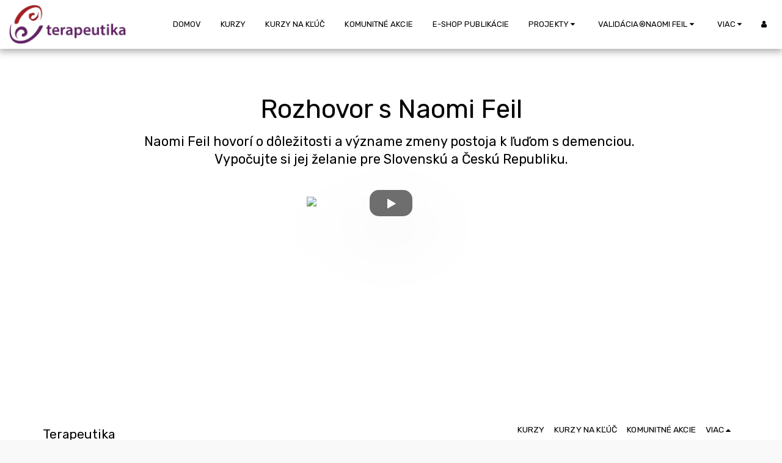

--- FILE ---
content_type: application/javascript; charset=UTF-8
request_url: https://cdn-cms-s-8-4.f-static.net/manager/translation_JS/website_jsTranslations.js?l=sk&a=1&v=y84124423264
body_size: 5998
content:
var translations = {"admin"		   : "Administr\u00e1tor","sent"	  		   : "Odoslan\u00e9!","enterYourQuery" 	   : "Zadajte svoj dopyt","loading"		   : "Na\u010d\u00edtava sa...","closeEsc"		   : "Zatvori\u0165 (Esc)","previousLeftArrowKey"	   : "Predch\u00e1dzaj\u00faci (\u0161\u00edpka do\u013eava)","NextRightArrowKey"	   : "\u010ealej (\u0161\u00edpka doprava)","of"		   	   : "z","more"		   	   : "VIAC","cart"		   	   :"Ko\u0161\u00edk","SearchResult"		   : "V\u00fdsledok vyh\u013ead\u00e1vania","ChooseTheAmountDonate"    : "Vyberte si sumu, ktor\u00fa chcete darova\u0165","blogReviewMessage"	   : "\u010eakujeme! V\u00e1\u0161 koment\u00e1r bude zverejnen\u00fd po schv\u00e1len\u00ed administr\u00e1torom.","productReviewMessage"	   : "\u010eakujeme! Va\u0161a recenzia bude zverejnen\u00e1 po schv\u00e1len\u00ed administr\u00e1torom.","ConfirmMailingSubscrive"  : "Pre dokon\u010denie odberu potvr\u010fte svoju e-mailov\u00fa adresu","ReadMore": "\u010c\u00edta\u0165 \u010falej","subscribeTellAboutYou"  : "Povedzte n\u00e1m, pros\u00edm, o sebe","imageCouldNotLoaded"      : "<a href=\"%url%\">Obr\u00e1zok<\/a> sa nepodarilo na\u010d\u00edta\u0165.","searchInputValidation"    : "Zadajte platn\u00fd vyh\u013ead\u00e1vac\u00ed dopyt.","subscribed"               : "Prihl\u00e1sen\u00fd na odber","jqueryValidMsgRequire"    : "Toto pole je povinn\u00e9.","jqueryValidMsgRemote"     : "Pros\u00edm, opravte toto pole.","jqueryValidMsgEmail"      : "Zadajte platn\u00fa e-mailov\u00fa adresu.","jqueryValidMsgUrl"        : "Zadajte platn\u00fa URL adresu.","jqueryValidMsgDate"       : "Zadajte platn\u00fd d\u00e1tum.","jqueryValidMsgDateISO"    : "Zadajte platn\u00fd d\u00e1tum (ISO).","jqueryValidMsgNumber"     : "Zadajte platn\u00e9 \u010d\u00edslo.","jqueryValidMsgDigits"     : "Zadajte iba \u010d\u00edslice.","jqueryValidMsgCreditcard" : "Zadajte platn\u00e9 \u010d\u00edslo kreditnej karty.","jqueryValidMsgEqualTo"    : "Zadajte, pros\u00edm, znova rovnak\u00fa hodnotu.","jqueryValidMsgAccept"     : "Zadajte hodnotu s platnou pr\u00edponou.","jqueryValidMsgMaxlength"  : "Zadajte maxim\u00e1lne {0} znakov.","jqueryValidMsgMinlength"  : "Zadajte aspo\u0148 {0} znakov.","jqueryValidMsgRangelength":"Zadajte hodnotu s d\u013a\u017ekou od {0} do {1} znakov.","jqueryValidMsgRange"	   : "Zadajte hodnotu medzi {0} a {1}.","jqueryValidMsgMax"	   : "Zadajte hodnotu men\u0161iu alebo rovn\u00fa {0}.","jqueryValidMsgMin"	   : "Zadajte hodnotu v\u00e4\u010d\u0161iu alebo rovn\u00fa {0}.","sending"		   : "Odosielanie","pleaseEnterValidPhone": "Zadajte platn\u00e9 telef\u00f3nne \u010d\u00edslo (0-9, -, +, (), medzera, *).","firstName"		   : "Krstn\u00e9 meno","lastName"		   : "Priezvisko","phone"			   : "Telef\u00f3n","emailAddress"		   : "E-mailov\u00e1 adresa","fileUpload"		   : "Nahr\u00e1vanie s\u00faboru","send"			   : "Odosla\u0165","search"		   : "H\u013eada\u0165","productvalidatorPopover"  : "Povinn\u00e9 pole","SpecialRequest" 	   : "\u0160peci\u00e1lna po\u017eiadavka","restaurantReservation"    : "Rezerv\u00e1cia re\u0161taur\u00e1cie","ThankYouAuto"		   : "Objedn\u00e1vka dokon\u010den\u00e1, \u010fakujeme za va\u0161u objedn\u00e1vku!","ThankYouManual"	   : "Objedn\u00e1vka e\u0161te nebola dokon\u010den\u00e1. \u010coskoro v\u00e1s budeme kontaktova\u0165.","Ok"			   : "V poriadku","OrderNumber"		   : "\u010c\u00edslo objedn\u00e1vky","Date"			   : "D\u00e1tum","Hour"			   : "Hodina","TableSize"		   : "Ve\u013ekos\u0165 tabu\u013eky","NoAvailableTime"	   : "Prep\u00e1\u010dte, na tento d\u00e1tum nie je k dispoz\u00edcii \u017eiadny \u010das. Sk\u00faste in\u00fd d\u00e1tum.","message"	           : "Spr\u00e1va","ThankYou"	           : "\u010eakujem","error_title"	   	   : "Chyba","error_body"	   	   : "Ups, nie\u010do sa pokazilo","limitTickets"	   : "Limit:","tickets"	   : "Vstupenky","registrationClosed"       : "Registr\u00e1cia je uzavret\u00e1. Pre viac inform\u00e1ci\u00ed n\u00e1s pros\u00edm kontaktujte.","Sunday"		   : "Nede\u013ea","Monday"		   : "pondelok","Tuesday"		   : "utorok","Wednesday"		   : "Streda","Thursday"		   : "\u0161tvrtok","Friday"		   : "Piatok","Saturday"		   : "Sobota","foodDeliverybootBoxTitle" : "Okno objedn\u00e1vky","addToCart"                : "Prida\u0165 do ko\u0161\u00edka","save"                	   : "Ulo\u017ei\u0165","ThankYouAfterSubmmit" 	   : "\u010eakujeme, \u017ee ste n\u00e1s kontaktovali. Va\u0161u spr\u00e1vu sme dostali a \u010doskoro v\u00e1m odpovieme.","country" 					: "Krajina","productQuntityLimit" 		: "Produkt je obmedzen\u00fd na maxim\u00e1lne {{units_limitation}}  kusov.","productQuntityLimitMin" 		: "Produkt je obmedzen\u00fd na minim\u00e1lne {{units_limitation}}  kusov.","forumDeleteTopic" 		: "Odstr\u00e1nen\u00edm t\u00e9my sa natrvalo odstr\u00e1nia aj v\u0161etky s\u00favisiace odpovede. Naozaj ju chcete odstr\u00e1ni\u0165?","forumDeleteTopicTitle" 	: "Odstr\u00e1ni\u0165 t\u00e9mu","forumDeleteReply" 		: "Naozaj chcete t\u00fato odpove\u010f odstr\u00e1ni\u0165?","forumDeleteReplyTitle" 	: "Odstr\u00e1ni\u0165 odpove\u010f","forumNewTopic" 	: "Nov\u00e1 t\u00e9ma","forumCreateNewTopic" 	: "Vytvori\u0165 nov\u00fa t\u00e9mu","forumCountOfTotalPosts" 	: "Uverejni\u0165 celkovo {{numbers_of_posts}}  pr\u00edspevkov","forumSearchPlaceholder" 	: "Vyh\u013ead\u00e1vanie t\u00e9m, pr\u00edspevkov alebo kateg\u00f3ri\u00ed","forumLastReply" 	: "Posledn\u00e1 odpove\u010f","follow" 	: "Sledova\u0165","following" 	: "Sleduje","forumReplies" 	: "Odpovede","forumFrequentPosters" 	: "\u010cast\u00ed prispievatelia","chooseCategory" 	: "Vyberte kateg\u00f3riu","linkCopiedToClipboard" 	: "Odkaz skop\u00edrovan\u00fd do schr\u00e1nky","edit" 	: "Upravi\u0165","settings" 	: "Nastavenia","created" 	: "Vytvoren\u00e9","seeMore" 	: "Zobrazi\u0165 viac","options" 	: "Mo\u017enosti","joined" 	: "Pridal sa","posted" 	: "Publikovan\u00e9","category" 	: "Kateg\u00f3ria","areYouSure": "Si si ist\u00fd\/\u00e1?","yes" 	: "\u00c1no","no" 	: "Nie","insertTopicTitle" 	: "Vlo\u017ei\u0165 n\u00e1zov t\u00e9my","insertTopicMessage" 	: "Vlo\u017ei\u0165 t\u00e9mu spr\u00e1vy","reply" 	: "Odpoveda\u0165","addReply" 	: "Prida\u0165 odpove\u010f","address" 	: "Adresa:","city" 	: "Mesto:","state" 	: "\u0160t\u00e1t:","zipCode" 	: "PS\u010c:","instructions" 	: "Pokyny:","country_v2" : "Krajina:","chooseDate": "Vyberte d\u00e1tum","chooseDateAndTime": "Vyberte d\u00e1tum a \u010das","chooseTime": "Vyberte \u010das","total" : "Celkom:","reviewBad": "zl\u00fd","reviewPoor": "chudobn\u00fd","reviewRegular": "pravideln\u00fd","reviewGood": "dobr\u00fd","reviewGorgeous": "n\u00e1dhern\u00fd","popupButtonSelected": "Vyberte","eCommerceSort": {"sortBy": "Zoradi\u0165 pod\u013ea","recommended": "Odpor\u00fa\u010dan\u00e9","byHighPrice": "Cena, od najvy\u0161\u0161ej po najni\u017e\u0161iu","byLowerPriceBy": "Cena, od najni\u017e\u0161ej po najvy\u0161\u0161iu",},"globalContactEmail": {"fullName": "Cel\u00e9 meno","description": "Popis","subject": "Predmet","contactUs": "Kontaktujte n\u00e1s","infoBox": "Vypl\u0148te formul\u00e1r alebo po\u0161lite priamy e-mail na adresu: {{email_address}}","thankYouMessage": "\u010eakujeme, \u017ee ste n\u00e1s kontaktovali.","thankYouCloseBtn": "Zatvori\u0165"    },"editStructure": "Upravi\u0165 \u0161trukt\u00faru","editLogo": "Upravi\u0165","eventNumberOfTickets": "Vyberte si, ko\u013eko l\u00edstkov si chcete k\u00fapi\u0165.","magicBtn": {"editMagicContactButton": "Upravi\u0165 kontakt","editMagicShareButton": "Upravi\u0165 zdie\u013eanie","contactUs": {"title": "Kontakt","submitBtn": "Kontaktujte n\u00e1s","ThankYouAfterSubmmit": "\u010eakujeme, \u017ee ste n\u00e1s kontaktovali. Va\u0161u spr\u00e1vu sme dostali a \u010doskoro v\u00e1m odpovieme.","fields": {"name": "Meno","phone": "Telef\u00f3n","emailAddress": "E-mailov\u00e1 adresa","emailAddressValidationdMsg": "Zadajte platn\u00fd e-mail.","message": "Spr\u00e1va","requiredMsg": "Toto pole je povinn\u00e9.",}},"copyLink": {"success": "Odkaz bol skop\u00edrovan\u00fd do schr\u00e1nky.",},"ExternalLinksPreventor": {"title": "Iba publikovan\u00e1 verzia","previewExternalLinkMsg": "Pok\u00fa\u0161ate sa ukon\u010di\u0165 re\u017eim uk\u00e1\u017eky va\u0161ej webovej str\u00e1nky a prejs\u0165 na extern\u00fd odkaz. Publikujte svoju webov\u00fa str\u00e1nku a sk\u00faste to znova z adresy URL va\u0161ej webovej str\u00e1nky.",},"facebookMessenger": {"title": "Facebook",},"whatsApp": {"title": "WhatsApp",},"phone": {"title": "Telef\u00f3n",},"skype": {"title": "Skype",},"telegram": {"title": "Telegram",},"facebook": {"title": "Facebook",},"twitter": {"title": "Twitter",},"pinterest": {"title": "Pinterest",},"gmail": {"title": "Gmail",},"linkedIn": {"title": "LinkedIn",},"tumblr": {"title": "Tumblr",},"emailApp": {"title": "E-mailov\u00e1 aplik\u00e1cia",},"copyLink": {"title": "Kop\u00edrova\u0165 odkaz",},"microsoftTeams": {"title": "T\u00edmy spolo\u010dnosti Microsoft",}},"fillOutAtLeastOneField": "Pred odoslan\u00edm tohto formul\u00e1ra mus\u00edte vyplni\u0165 aspo\u0148 jedno pole.","productCallToAction": {"fullName": "Cel\u00e9 meno","description": "Popis","subject": "Predmet","title": "Kontaktujte n\u00e1s","infoBox": "Ak m\u00e1te z\u00e1ujem o tento produkt, vypl\u0148te, pros\u00edm, nasleduj\u00faci formul\u00e1r:","thankYouMessage": "\u010eakujeme, \u017ee ste n\u00e1s kontaktovali.","thankYouCloseBtn": "Zatvori\u0165","phone": "Telef\u00f3n","productName": "N\u00e1zov produktu:"    },"flipClock": {"years"   : "Roky","months"  : "Mesiace","days"    : "Dni","hours"   : "Hodiny","minutes" : "Min\u00faty","seconds" : "Sekundy"    },"previewExternalLinkTitle": "Extern\u00fd odkaz","previewExternalLinkMsg": "Pok\u00fa\u0161ate sa o odchod z ovl\u00e1dacieho panela na extern\u00fd odkaz {{externalLink}}  , ktor\u00fd je tu zak\u00e1zan\u00fd. Pre spustenie prepnite do re\u017eimu uk\u00e1\u017eky na cel\u00fa obrazovku.","returnPolicy": "Z\u00e1sady vr\u00e1tenia tovaru","calendarHandler": {"days": {"sunday": "Nede\u013ea","monday": "pondelok","tuesday": "utorok","wednesday": "Streda","thursday": "\u0161tvrtok","friday": "Piatok","saturday": "Sobota"        },"daysShort": {"sun": "Slnko","mon": "Po","tue": "Ut","wed": "Streda","thu": "\u0160tv","fri": "Pia","sat": "Sobota"        },"daysMin": {"su": "Slnko","mo": "Po","tu": "Ut","we": "Streda","th": "\u0160tv","fr": "Pia","sa": "Sobota"        },"months": {"january": "janu\u00e1r","february": "Febru\u00e1r","march": "Marec","april": "Apr\u00edl","may": "M\u00e1j","june": "j\u00fan","july": "j\u00fal","august": "August","september": "September","october": "Okt\u00f3ber","november": "November","december": "December"        },"monthsShort": {"jan": "Jan","feb": "Febru\u00e1r","mar": "Marec","apr": "Apr\u00edl","may": "M\u00e1j","jun": "J\u00fan","jul": "J\u00fal","aug": "Aug","sep": "Sep","oct": "Okt\u00f3ber","nov": "November","dec": "December"        },"today": "Dnes","clear": "Jasn\u00e9",},"enterYourEmail": "Zadajte svoj e-mail","subscribe": "Prihl\u00e1si\u0165 sa na odber","backInStock": {"name": "Cel\u00e9 meno","namePlaceHolder": "Zadajte svoje cel\u00e9 meno","phone": "Telef\u00f3n","phonePlaceHolder": "Zadajte svoje telef\u00f3nne \u010d\u00edslo","message": "T\u00e1to funkcia je k dispoz\u00edcii iba v publikovanej verzii va\u0161ej webovej str\u00e1nky.","title": "\u017diados\u0165 o sp\u00e4tn\u00e9 skladovanie",},"layouts": "Rozlo\u017eenia","pages": "Str\u00e1nky","remove": "Odstr\u00e1ni\u0165","print": "Tla\u010di\u0165","download": "Stiahnu\u0165","suggestTextTool": {"apply": "Prida\u0165","title": "Navrhovan\u00fd text","ai": {"generate": "Generova\u0165","noResults": "Ospravedl\u0148ujeme sa. Zd\u00e1 sa, \u017ee pri generovan\u00ed v\u00fdsledkov sa vyskytol probl\u00e9m. Sk\u00faste to znova.","category": "Kateg\u00f3ria","business": "N\u00e1zov webovej str\u00e1nky","custom": "Vlastn\u00e9","contentType": "Typ obsahu","categoryTT": "Zadajte kateg\u00f3riu svojho podnikania, napr. Hern\u00e9 podujatia","businessTT": "Zadajte n\u00e1zov svojej webovej str\u00e1nky","contentTypeTT": "Tu si m\u00f4\u017eete vybra\u0165 typ obsahu, ktor\u00fd chcete zobrazi\u0165 svojim pou\u017e\u00edvate\u013eom, napr\u00edklad n\u00e1zvy domovskej str\u00e1nky a text \u201eO n\u00e1s\u201c.","customTT": "Tu m\u00f4\u017eete prida\u0165 popis pre va\u0161u vlastn\u00fa str\u00e1nku \u201eO n\u00e1s\u201c","categoryPH": "Po\u017ei\u010dov\u0148a \u00e1ut, tenisov\u00fd klub...","customPH": "O str\u00e1nke spolo\u010dnosti MAGICPLAN....","showMore": "Zobrazi\u0165 viac","about": "O n\u00e1s","titleOption": "Tituly","shortAboutOption": "Stru\u010dn\u00e1 inform\u00e1cia","longAboutOption": "Dlh\u00e1 str\u00e1nka O n\u00e1s","customOption": "Vlastn\u00e9","about": "O webovej str\u00e1nke","aboutTT": "Zadajte kr\u00e1tky popis va\u0161ej webovej str\u00e1nky","aboutPH": "Internetov\u00fd obchod s elektronikou","focus": "Zameranie","focusTT": "Pridajte k\u013e\u00fa\u010dov\u00fa vetu alebo slovo, aby ste z\u00edskali v\u00fdsledky s\u00favisiace iba s konkr\u00e9tnym po\u013eom.","focusPH": "Ako za\u010da\u0165...","applied": "Pridan\u00e9","required": "Pre vygenerovanie nov\u00e9ho obsahu vypl\u0148te, pros\u00edm, jedno z pol\u00ed.","loadingMsg": "Na vytvorenie v\u00e1\u0161ho textu pou\u017e\u00edvame pokro\u010dil\u00e9 algoritmy umelej inteligencie.<BR> To zvy\u010dajne trv\u00e1 nieko\u013eko okamihov.<BR> \u010eakujem za va\u0161u trpezlivos\u0165!","onboarding": {"save": "Ulo\u017ei\u0165 d\u00e1ta","title": "Zadajte, pros\u00edm, viac \u00fadajov o va\u0161ej webovej str\u00e1nke","error": "Pridajte, pros\u00edm, obsah o va\u0161ej webovej str\u00e1nke a jej kateg\u00f3rii.",},"aiData": "D\u00e1ta umelej inteligencie","editAiData": "Upravi\u0165 \u00fadaje umelej inteligencie","aiDataTT": "Spravujte inform\u00e1cie o svojej webovej str\u00e1nke, aby ste pomohli umelej inteligencii generova\u0165 lep\u0161\u00ed obsah",},},"uploadFileLimitSize": "Ve\u013ekos\u0165 s\u00faboru presahuje limit {{mb_in_number}}  MB.","jqueryValidSpacesOnlyMsg": "Zadajte platn\u00fd text, nie len medzery","previewRemoveSectionTT": "Odstr\u00e1ni\u0165 sekciu","activeOrderPopup": {"messageTitle": "Tento produkt nie je na sklade.","messageBody": "Je n\u00e1m \u013e\u00fato, ale t\u00fato polo\u017eku moment\u00e1lne nem\u00e1me na sklade. Vieme, \u017ee je to sklamanie, ale pros\u00edm, vr\u00e1\u0165te sa nesk\u00f4r alebo si pozrite \u010fal\u0161ie mo\u017enosti v na\u0161om obchode. \u010eakujeme za v\u00e1\u0161 z\u00e1ujem!",},"seatMap": {"cart": "Ko\u0161\u00edk","emptyCart": "Zatia\u013e \u017eiadne vstupenky","serviceFee": "Servisn\u00fd poplatok","total": "Celkom","checkoutBtn": "Poklad\u0148a","table": "Tabu\u013eka","row": "Riadok","seat": "Sedadlo",},"productSubscriptionError": "Vyberte si jednu z mo\u017enost\u00ed cien predplatn\u00e9ho","reportAbusePopup": {"reportAbuseTitle": "Nahl\u00e1si\u0165 zneu\u017eitie","reportAbuseExp": "Ak naraz\u00edte na obsah alebo spr\u00e1vanie, o ktorom si mysl\u00edte, \u017ee poru\u0161uje na\u0161e \u0161tandardy komunity, nahl\u00e1ste n\u00e1m ho pomocou tohto formul\u00e1ra.","reportType": "Typ zneu\u017e\u00edvania","reportTypeSpam": "Spam","reportTypeHarassment": "Ob\u0165a\u017eovanie","reportTypeInappropriateContent": "Nevhodn\u00fd obsah","reportTypeOther": "In\u00e9","reportDetails": "Podrobnosti:","reportDetailsExp": "Pros\u00edm, poskytnite viac inform\u00e1ci\u00ed o zneu\u017e\u00edvan\u00ed...","reporterEmailTXT": "V\u00e1\u0161 e-mail (volite\u013en\u00e9):","reporterSubmit": "Odosla\u0165 spr\u00e1vu","reporterThankYouTitle": "\u010eakujeme za va\u0161u spr\u00e1vu!","reporterThankYouExp": "\u010eakujeme, \u017ee ste si na\u0161li \u010das a pomohli n\u00e1m udr\u017eiava\u0165 bezpe\u010dn\u00fa a pr\u00edvetiv\u00fa komunitu. N\u00e1\u0161 t\u00edm pre\u0161etr\u00ed va\u0161e hl\u00e1senie a podnikne pr\u00edslu\u0161n\u00e9 kroky.","reporterCloseBtn": "Zatvori\u0165",},"wizardPreviewDisabledPreviewButtons": "Re\u017eim uk\u00e1\u017eky jazyka: Tla\u010didl\u00e1 Spravova\u0165 s\u00fa neakt\u00edvne. Kliknut\u00edm prepnete sp\u00e4\u0165 na predvolen\u00fd jazyk.","scheduleBooking": {"scheduleSessionDate": "D\u00e1tum rel\u00e1cie","scheduleTime": "\u010cas","scheduleRepeats": "Opakovania","scheduleStaff": "Zamestnanci","scheduleSummary": "S\u00fahrn rozvrhu","durationPH": "Hodina","durationPM": "Min\u00faty","durationPH2": "Hodiny","courseScheduleList": "Harmonogram kurzov","totalSessions": "Celkov\u00fd po\u010det rel\u00e1ci\u00ed","noSessions": "\u017diadne rel\u00e1cie","showFullList": "Zobrazi\u0165 cel\u00fd zoznam","duration": "Trvanie",},"helloWithName": "Dobr\u00fd de\u0148, {{name}}","orders": "Objedn\u00e1vky","notifications": "Upozornenia",};